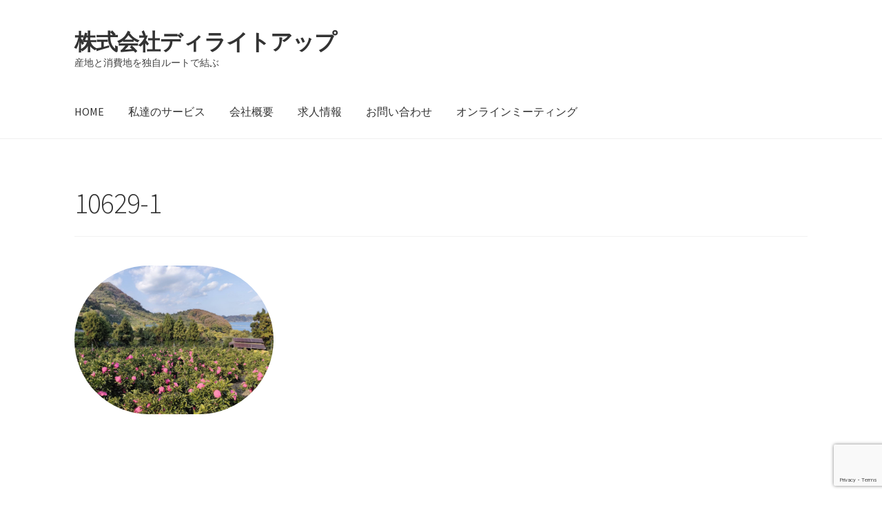

--- FILE ---
content_type: text/html; charset=utf-8
request_url: https://www.google.com/recaptcha/api2/anchor?ar=1&k=6Lc7sIEkAAAAAGBu5Rhg6Dtk1LFW_5WxuniO-P3S&co=aHR0cHM6Ly9kZWxpZ2h0LXVwLmNvLmpwOjQ0Mw..&hl=en&v=PoyoqOPhxBO7pBk68S4YbpHZ&size=invisible&anchor-ms=20000&execute-ms=30000&cb=bsk3q3nqpc6g
body_size: 48624
content:
<!DOCTYPE HTML><html dir="ltr" lang="en"><head><meta http-equiv="Content-Type" content="text/html; charset=UTF-8">
<meta http-equiv="X-UA-Compatible" content="IE=edge">
<title>reCAPTCHA</title>
<style type="text/css">
/* cyrillic-ext */
@font-face {
  font-family: 'Roboto';
  font-style: normal;
  font-weight: 400;
  font-stretch: 100%;
  src: url(//fonts.gstatic.com/s/roboto/v48/KFO7CnqEu92Fr1ME7kSn66aGLdTylUAMa3GUBHMdazTgWw.woff2) format('woff2');
  unicode-range: U+0460-052F, U+1C80-1C8A, U+20B4, U+2DE0-2DFF, U+A640-A69F, U+FE2E-FE2F;
}
/* cyrillic */
@font-face {
  font-family: 'Roboto';
  font-style: normal;
  font-weight: 400;
  font-stretch: 100%;
  src: url(//fonts.gstatic.com/s/roboto/v48/KFO7CnqEu92Fr1ME7kSn66aGLdTylUAMa3iUBHMdazTgWw.woff2) format('woff2');
  unicode-range: U+0301, U+0400-045F, U+0490-0491, U+04B0-04B1, U+2116;
}
/* greek-ext */
@font-face {
  font-family: 'Roboto';
  font-style: normal;
  font-weight: 400;
  font-stretch: 100%;
  src: url(//fonts.gstatic.com/s/roboto/v48/KFO7CnqEu92Fr1ME7kSn66aGLdTylUAMa3CUBHMdazTgWw.woff2) format('woff2');
  unicode-range: U+1F00-1FFF;
}
/* greek */
@font-face {
  font-family: 'Roboto';
  font-style: normal;
  font-weight: 400;
  font-stretch: 100%;
  src: url(//fonts.gstatic.com/s/roboto/v48/KFO7CnqEu92Fr1ME7kSn66aGLdTylUAMa3-UBHMdazTgWw.woff2) format('woff2');
  unicode-range: U+0370-0377, U+037A-037F, U+0384-038A, U+038C, U+038E-03A1, U+03A3-03FF;
}
/* math */
@font-face {
  font-family: 'Roboto';
  font-style: normal;
  font-weight: 400;
  font-stretch: 100%;
  src: url(//fonts.gstatic.com/s/roboto/v48/KFO7CnqEu92Fr1ME7kSn66aGLdTylUAMawCUBHMdazTgWw.woff2) format('woff2');
  unicode-range: U+0302-0303, U+0305, U+0307-0308, U+0310, U+0312, U+0315, U+031A, U+0326-0327, U+032C, U+032F-0330, U+0332-0333, U+0338, U+033A, U+0346, U+034D, U+0391-03A1, U+03A3-03A9, U+03B1-03C9, U+03D1, U+03D5-03D6, U+03F0-03F1, U+03F4-03F5, U+2016-2017, U+2034-2038, U+203C, U+2040, U+2043, U+2047, U+2050, U+2057, U+205F, U+2070-2071, U+2074-208E, U+2090-209C, U+20D0-20DC, U+20E1, U+20E5-20EF, U+2100-2112, U+2114-2115, U+2117-2121, U+2123-214F, U+2190, U+2192, U+2194-21AE, U+21B0-21E5, U+21F1-21F2, U+21F4-2211, U+2213-2214, U+2216-22FF, U+2308-230B, U+2310, U+2319, U+231C-2321, U+2336-237A, U+237C, U+2395, U+239B-23B7, U+23D0, U+23DC-23E1, U+2474-2475, U+25AF, U+25B3, U+25B7, U+25BD, U+25C1, U+25CA, U+25CC, U+25FB, U+266D-266F, U+27C0-27FF, U+2900-2AFF, U+2B0E-2B11, U+2B30-2B4C, U+2BFE, U+3030, U+FF5B, U+FF5D, U+1D400-1D7FF, U+1EE00-1EEFF;
}
/* symbols */
@font-face {
  font-family: 'Roboto';
  font-style: normal;
  font-weight: 400;
  font-stretch: 100%;
  src: url(//fonts.gstatic.com/s/roboto/v48/KFO7CnqEu92Fr1ME7kSn66aGLdTylUAMaxKUBHMdazTgWw.woff2) format('woff2');
  unicode-range: U+0001-000C, U+000E-001F, U+007F-009F, U+20DD-20E0, U+20E2-20E4, U+2150-218F, U+2190, U+2192, U+2194-2199, U+21AF, U+21E6-21F0, U+21F3, U+2218-2219, U+2299, U+22C4-22C6, U+2300-243F, U+2440-244A, U+2460-24FF, U+25A0-27BF, U+2800-28FF, U+2921-2922, U+2981, U+29BF, U+29EB, U+2B00-2BFF, U+4DC0-4DFF, U+FFF9-FFFB, U+10140-1018E, U+10190-1019C, U+101A0, U+101D0-101FD, U+102E0-102FB, U+10E60-10E7E, U+1D2C0-1D2D3, U+1D2E0-1D37F, U+1F000-1F0FF, U+1F100-1F1AD, U+1F1E6-1F1FF, U+1F30D-1F30F, U+1F315, U+1F31C, U+1F31E, U+1F320-1F32C, U+1F336, U+1F378, U+1F37D, U+1F382, U+1F393-1F39F, U+1F3A7-1F3A8, U+1F3AC-1F3AF, U+1F3C2, U+1F3C4-1F3C6, U+1F3CA-1F3CE, U+1F3D4-1F3E0, U+1F3ED, U+1F3F1-1F3F3, U+1F3F5-1F3F7, U+1F408, U+1F415, U+1F41F, U+1F426, U+1F43F, U+1F441-1F442, U+1F444, U+1F446-1F449, U+1F44C-1F44E, U+1F453, U+1F46A, U+1F47D, U+1F4A3, U+1F4B0, U+1F4B3, U+1F4B9, U+1F4BB, U+1F4BF, U+1F4C8-1F4CB, U+1F4D6, U+1F4DA, U+1F4DF, U+1F4E3-1F4E6, U+1F4EA-1F4ED, U+1F4F7, U+1F4F9-1F4FB, U+1F4FD-1F4FE, U+1F503, U+1F507-1F50B, U+1F50D, U+1F512-1F513, U+1F53E-1F54A, U+1F54F-1F5FA, U+1F610, U+1F650-1F67F, U+1F687, U+1F68D, U+1F691, U+1F694, U+1F698, U+1F6AD, U+1F6B2, U+1F6B9-1F6BA, U+1F6BC, U+1F6C6-1F6CF, U+1F6D3-1F6D7, U+1F6E0-1F6EA, U+1F6F0-1F6F3, U+1F6F7-1F6FC, U+1F700-1F7FF, U+1F800-1F80B, U+1F810-1F847, U+1F850-1F859, U+1F860-1F887, U+1F890-1F8AD, U+1F8B0-1F8BB, U+1F8C0-1F8C1, U+1F900-1F90B, U+1F93B, U+1F946, U+1F984, U+1F996, U+1F9E9, U+1FA00-1FA6F, U+1FA70-1FA7C, U+1FA80-1FA89, U+1FA8F-1FAC6, U+1FACE-1FADC, U+1FADF-1FAE9, U+1FAF0-1FAF8, U+1FB00-1FBFF;
}
/* vietnamese */
@font-face {
  font-family: 'Roboto';
  font-style: normal;
  font-weight: 400;
  font-stretch: 100%;
  src: url(//fonts.gstatic.com/s/roboto/v48/KFO7CnqEu92Fr1ME7kSn66aGLdTylUAMa3OUBHMdazTgWw.woff2) format('woff2');
  unicode-range: U+0102-0103, U+0110-0111, U+0128-0129, U+0168-0169, U+01A0-01A1, U+01AF-01B0, U+0300-0301, U+0303-0304, U+0308-0309, U+0323, U+0329, U+1EA0-1EF9, U+20AB;
}
/* latin-ext */
@font-face {
  font-family: 'Roboto';
  font-style: normal;
  font-weight: 400;
  font-stretch: 100%;
  src: url(//fonts.gstatic.com/s/roboto/v48/KFO7CnqEu92Fr1ME7kSn66aGLdTylUAMa3KUBHMdazTgWw.woff2) format('woff2');
  unicode-range: U+0100-02BA, U+02BD-02C5, U+02C7-02CC, U+02CE-02D7, U+02DD-02FF, U+0304, U+0308, U+0329, U+1D00-1DBF, U+1E00-1E9F, U+1EF2-1EFF, U+2020, U+20A0-20AB, U+20AD-20C0, U+2113, U+2C60-2C7F, U+A720-A7FF;
}
/* latin */
@font-face {
  font-family: 'Roboto';
  font-style: normal;
  font-weight: 400;
  font-stretch: 100%;
  src: url(//fonts.gstatic.com/s/roboto/v48/KFO7CnqEu92Fr1ME7kSn66aGLdTylUAMa3yUBHMdazQ.woff2) format('woff2');
  unicode-range: U+0000-00FF, U+0131, U+0152-0153, U+02BB-02BC, U+02C6, U+02DA, U+02DC, U+0304, U+0308, U+0329, U+2000-206F, U+20AC, U+2122, U+2191, U+2193, U+2212, U+2215, U+FEFF, U+FFFD;
}
/* cyrillic-ext */
@font-face {
  font-family: 'Roboto';
  font-style: normal;
  font-weight: 500;
  font-stretch: 100%;
  src: url(//fonts.gstatic.com/s/roboto/v48/KFO7CnqEu92Fr1ME7kSn66aGLdTylUAMa3GUBHMdazTgWw.woff2) format('woff2');
  unicode-range: U+0460-052F, U+1C80-1C8A, U+20B4, U+2DE0-2DFF, U+A640-A69F, U+FE2E-FE2F;
}
/* cyrillic */
@font-face {
  font-family: 'Roboto';
  font-style: normal;
  font-weight: 500;
  font-stretch: 100%;
  src: url(//fonts.gstatic.com/s/roboto/v48/KFO7CnqEu92Fr1ME7kSn66aGLdTylUAMa3iUBHMdazTgWw.woff2) format('woff2');
  unicode-range: U+0301, U+0400-045F, U+0490-0491, U+04B0-04B1, U+2116;
}
/* greek-ext */
@font-face {
  font-family: 'Roboto';
  font-style: normal;
  font-weight: 500;
  font-stretch: 100%;
  src: url(//fonts.gstatic.com/s/roboto/v48/KFO7CnqEu92Fr1ME7kSn66aGLdTylUAMa3CUBHMdazTgWw.woff2) format('woff2');
  unicode-range: U+1F00-1FFF;
}
/* greek */
@font-face {
  font-family: 'Roboto';
  font-style: normal;
  font-weight: 500;
  font-stretch: 100%;
  src: url(//fonts.gstatic.com/s/roboto/v48/KFO7CnqEu92Fr1ME7kSn66aGLdTylUAMa3-UBHMdazTgWw.woff2) format('woff2');
  unicode-range: U+0370-0377, U+037A-037F, U+0384-038A, U+038C, U+038E-03A1, U+03A3-03FF;
}
/* math */
@font-face {
  font-family: 'Roboto';
  font-style: normal;
  font-weight: 500;
  font-stretch: 100%;
  src: url(//fonts.gstatic.com/s/roboto/v48/KFO7CnqEu92Fr1ME7kSn66aGLdTylUAMawCUBHMdazTgWw.woff2) format('woff2');
  unicode-range: U+0302-0303, U+0305, U+0307-0308, U+0310, U+0312, U+0315, U+031A, U+0326-0327, U+032C, U+032F-0330, U+0332-0333, U+0338, U+033A, U+0346, U+034D, U+0391-03A1, U+03A3-03A9, U+03B1-03C9, U+03D1, U+03D5-03D6, U+03F0-03F1, U+03F4-03F5, U+2016-2017, U+2034-2038, U+203C, U+2040, U+2043, U+2047, U+2050, U+2057, U+205F, U+2070-2071, U+2074-208E, U+2090-209C, U+20D0-20DC, U+20E1, U+20E5-20EF, U+2100-2112, U+2114-2115, U+2117-2121, U+2123-214F, U+2190, U+2192, U+2194-21AE, U+21B0-21E5, U+21F1-21F2, U+21F4-2211, U+2213-2214, U+2216-22FF, U+2308-230B, U+2310, U+2319, U+231C-2321, U+2336-237A, U+237C, U+2395, U+239B-23B7, U+23D0, U+23DC-23E1, U+2474-2475, U+25AF, U+25B3, U+25B7, U+25BD, U+25C1, U+25CA, U+25CC, U+25FB, U+266D-266F, U+27C0-27FF, U+2900-2AFF, U+2B0E-2B11, U+2B30-2B4C, U+2BFE, U+3030, U+FF5B, U+FF5D, U+1D400-1D7FF, U+1EE00-1EEFF;
}
/* symbols */
@font-face {
  font-family: 'Roboto';
  font-style: normal;
  font-weight: 500;
  font-stretch: 100%;
  src: url(//fonts.gstatic.com/s/roboto/v48/KFO7CnqEu92Fr1ME7kSn66aGLdTylUAMaxKUBHMdazTgWw.woff2) format('woff2');
  unicode-range: U+0001-000C, U+000E-001F, U+007F-009F, U+20DD-20E0, U+20E2-20E4, U+2150-218F, U+2190, U+2192, U+2194-2199, U+21AF, U+21E6-21F0, U+21F3, U+2218-2219, U+2299, U+22C4-22C6, U+2300-243F, U+2440-244A, U+2460-24FF, U+25A0-27BF, U+2800-28FF, U+2921-2922, U+2981, U+29BF, U+29EB, U+2B00-2BFF, U+4DC0-4DFF, U+FFF9-FFFB, U+10140-1018E, U+10190-1019C, U+101A0, U+101D0-101FD, U+102E0-102FB, U+10E60-10E7E, U+1D2C0-1D2D3, U+1D2E0-1D37F, U+1F000-1F0FF, U+1F100-1F1AD, U+1F1E6-1F1FF, U+1F30D-1F30F, U+1F315, U+1F31C, U+1F31E, U+1F320-1F32C, U+1F336, U+1F378, U+1F37D, U+1F382, U+1F393-1F39F, U+1F3A7-1F3A8, U+1F3AC-1F3AF, U+1F3C2, U+1F3C4-1F3C6, U+1F3CA-1F3CE, U+1F3D4-1F3E0, U+1F3ED, U+1F3F1-1F3F3, U+1F3F5-1F3F7, U+1F408, U+1F415, U+1F41F, U+1F426, U+1F43F, U+1F441-1F442, U+1F444, U+1F446-1F449, U+1F44C-1F44E, U+1F453, U+1F46A, U+1F47D, U+1F4A3, U+1F4B0, U+1F4B3, U+1F4B9, U+1F4BB, U+1F4BF, U+1F4C8-1F4CB, U+1F4D6, U+1F4DA, U+1F4DF, U+1F4E3-1F4E6, U+1F4EA-1F4ED, U+1F4F7, U+1F4F9-1F4FB, U+1F4FD-1F4FE, U+1F503, U+1F507-1F50B, U+1F50D, U+1F512-1F513, U+1F53E-1F54A, U+1F54F-1F5FA, U+1F610, U+1F650-1F67F, U+1F687, U+1F68D, U+1F691, U+1F694, U+1F698, U+1F6AD, U+1F6B2, U+1F6B9-1F6BA, U+1F6BC, U+1F6C6-1F6CF, U+1F6D3-1F6D7, U+1F6E0-1F6EA, U+1F6F0-1F6F3, U+1F6F7-1F6FC, U+1F700-1F7FF, U+1F800-1F80B, U+1F810-1F847, U+1F850-1F859, U+1F860-1F887, U+1F890-1F8AD, U+1F8B0-1F8BB, U+1F8C0-1F8C1, U+1F900-1F90B, U+1F93B, U+1F946, U+1F984, U+1F996, U+1F9E9, U+1FA00-1FA6F, U+1FA70-1FA7C, U+1FA80-1FA89, U+1FA8F-1FAC6, U+1FACE-1FADC, U+1FADF-1FAE9, U+1FAF0-1FAF8, U+1FB00-1FBFF;
}
/* vietnamese */
@font-face {
  font-family: 'Roboto';
  font-style: normal;
  font-weight: 500;
  font-stretch: 100%;
  src: url(//fonts.gstatic.com/s/roboto/v48/KFO7CnqEu92Fr1ME7kSn66aGLdTylUAMa3OUBHMdazTgWw.woff2) format('woff2');
  unicode-range: U+0102-0103, U+0110-0111, U+0128-0129, U+0168-0169, U+01A0-01A1, U+01AF-01B0, U+0300-0301, U+0303-0304, U+0308-0309, U+0323, U+0329, U+1EA0-1EF9, U+20AB;
}
/* latin-ext */
@font-face {
  font-family: 'Roboto';
  font-style: normal;
  font-weight: 500;
  font-stretch: 100%;
  src: url(//fonts.gstatic.com/s/roboto/v48/KFO7CnqEu92Fr1ME7kSn66aGLdTylUAMa3KUBHMdazTgWw.woff2) format('woff2');
  unicode-range: U+0100-02BA, U+02BD-02C5, U+02C7-02CC, U+02CE-02D7, U+02DD-02FF, U+0304, U+0308, U+0329, U+1D00-1DBF, U+1E00-1E9F, U+1EF2-1EFF, U+2020, U+20A0-20AB, U+20AD-20C0, U+2113, U+2C60-2C7F, U+A720-A7FF;
}
/* latin */
@font-face {
  font-family: 'Roboto';
  font-style: normal;
  font-weight: 500;
  font-stretch: 100%;
  src: url(//fonts.gstatic.com/s/roboto/v48/KFO7CnqEu92Fr1ME7kSn66aGLdTylUAMa3yUBHMdazQ.woff2) format('woff2');
  unicode-range: U+0000-00FF, U+0131, U+0152-0153, U+02BB-02BC, U+02C6, U+02DA, U+02DC, U+0304, U+0308, U+0329, U+2000-206F, U+20AC, U+2122, U+2191, U+2193, U+2212, U+2215, U+FEFF, U+FFFD;
}
/* cyrillic-ext */
@font-face {
  font-family: 'Roboto';
  font-style: normal;
  font-weight: 900;
  font-stretch: 100%;
  src: url(//fonts.gstatic.com/s/roboto/v48/KFO7CnqEu92Fr1ME7kSn66aGLdTylUAMa3GUBHMdazTgWw.woff2) format('woff2');
  unicode-range: U+0460-052F, U+1C80-1C8A, U+20B4, U+2DE0-2DFF, U+A640-A69F, U+FE2E-FE2F;
}
/* cyrillic */
@font-face {
  font-family: 'Roboto';
  font-style: normal;
  font-weight: 900;
  font-stretch: 100%;
  src: url(//fonts.gstatic.com/s/roboto/v48/KFO7CnqEu92Fr1ME7kSn66aGLdTylUAMa3iUBHMdazTgWw.woff2) format('woff2');
  unicode-range: U+0301, U+0400-045F, U+0490-0491, U+04B0-04B1, U+2116;
}
/* greek-ext */
@font-face {
  font-family: 'Roboto';
  font-style: normal;
  font-weight: 900;
  font-stretch: 100%;
  src: url(//fonts.gstatic.com/s/roboto/v48/KFO7CnqEu92Fr1ME7kSn66aGLdTylUAMa3CUBHMdazTgWw.woff2) format('woff2');
  unicode-range: U+1F00-1FFF;
}
/* greek */
@font-face {
  font-family: 'Roboto';
  font-style: normal;
  font-weight: 900;
  font-stretch: 100%;
  src: url(//fonts.gstatic.com/s/roboto/v48/KFO7CnqEu92Fr1ME7kSn66aGLdTylUAMa3-UBHMdazTgWw.woff2) format('woff2');
  unicode-range: U+0370-0377, U+037A-037F, U+0384-038A, U+038C, U+038E-03A1, U+03A3-03FF;
}
/* math */
@font-face {
  font-family: 'Roboto';
  font-style: normal;
  font-weight: 900;
  font-stretch: 100%;
  src: url(//fonts.gstatic.com/s/roboto/v48/KFO7CnqEu92Fr1ME7kSn66aGLdTylUAMawCUBHMdazTgWw.woff2) format('woff2');
  unicode-range: U+0302-0303, U+0305, U+0307-0308, U+0310, U+0312, U+0315, U+031A, U+0326-0327, U+032C, U+032F-0330, U+0332-0333, U+0338, U+033A, U+0346, U+034D, U+0391-03A1, U+03A3-03A9, U+03B1-03C9, U+03D1, U+03D5-03D6, U+03F0-03F1, U+03F4-03F5, U+2016-2017, U+2034-2038, U+203C, U+2040, U+2043, U+2047, U+2050, U+2057, U+205F, U+2070-2071, U+2074-208E, U+2090-209C, U+20D0-20DC, U+20E1, U+20E5-20EF, U+2100-2112, U+2114-2115, U+2117-2121, U+2123-214F, U+2190, U+2192, U+2194-21AE, U+21B0-21E5, U+21F1-21F2, U+21F4-2211, U+2213-2214, U+2216-22FF, U+2308-230B, U+2310, U+2319, U+231C-2321, U+2336-237A, U+237C, U+2395, U+239B-23B7, U+23D0, U+23DC-23E1, U+2474-2475, U+25AF, U+25B3, U+25B7, U+25BD, U+25C1, U+25CA, U+25CC, U+25FB, U+266D-266F, U+27C0-27FF, U+2900-2AFF, U+2B0E-2B11, U+2B30-2B4C, U+2BFE, U+3030, U+FF5B, U+FF5D, U+1D400-1D7FF, U+1EE00-1EEFF;
}
/* symbols */
@font-face {
  font-family: 'Roboto';
  font-style: normal;
  font-weight: 900;
  font-stretch: 100%;
  src: url(//fonts.gstatic.com/s/roboto/v48/KFO7CnqEu92Fr1ME7kSn66aGLdTylUAMaxKUBHMdazTgWw.woff2) format('woff2');
  unicode-range: U+0001-000C, U+000E-001F, U+007F-009F, U+20DD-20E0, U+20E2-20E4, U+2150-218F, U+2190, U+2192, U+2194-2199, U+21AF, U+21E6-21F0, U+21F3, U+2218-2219, U+2299, U+22C4-22C6, U+2300-243F, U+2440-244A, U+2460-24FF, U+25A0-27BF, U+2800-28FF, U+2921-2922, U+2981, U+29BF, U+29EB, U+2B00-2BFF, U+4DC0-4DFF, U+FFF9-FFFB, U+10140-1018E, U+10190-1019C, U+101A0, U+101D0-101FD, U+102E0-102FB, U+10E60-10E7E, U+1D2C0-1D2D3, U+1D2E0-1D37F, U+1F000-1F0FF, U+1F100-1F1AD, U+1F1E6-1F1FF, U+1F30D-1F30F, U+1F315, U+1F31C, U+1F31E, U+1F320-1F32C, U+1F336, U+1F378, U+1F37D, U+1F382, U+1F393-1F39F, U+1F3A7-1F3A8, U+1F3AC-1F3AF, U+1F3C2, U+1F3C4-1F3C6, U+1F3CA-1F3CE, U+1F3D4-1F3E0, U+1F3ED, U+1F3F1-1F3F3, U+1F3F5-1F3F7, U+1F408, U+1F415, U+1F41F, U+1F426, U+1F43F, U+1F441-1F442, U+1F444, U+1F446-1F449, U+1F44C-1F44E, U+1F453, U+1F46A, U+1F47D, U+1F4A3, U+1F4B0, U+1F4B3, U+1F4B9, U+1F4BB, U+1F4BF, U+1F4C8-1F4CB, U+1F4D6, U+1F4DA, U+1F4DF, U+1F4E3-1F4E6, U+1F4EA-1F4ED, U+1F4F7, U+1F4F9-1F4FB, U+1F4FD-1F4FE, U+1F503, U+1F507-1F50B, U+1F50D, U+1F512-1F513, U+1F53E-1F54A, U+1F54F-1F5FA, U+1F610, U+1F650-1F67F, U+1F687, U+1F68D, U+1F691, U+1F694, U+1F698, U+1F6AD, U+1F6B2, U+1F6B9-1F6BA, U+1F6BC, U+1F6C6-1F6CF, U+1F6D3-1F6D7, U+1F6E0-1F6EA, U+1F6F0-1F6F3, U+1F6F7-1F6FC, U+1F700-1F7FF, U+1F800-1F80B, U+1F810-1F847, U+1F850-1F859, U+1F860-1F887, U+1F890-1F8AD, U+1F8B0-1F8BB, U+1F8C0-1F8C1, U+1F900-1F90B, U+1F93B, U+1F946, U+1F984, U+1F996, U+1F9E9, U+1FA00-1FA6F, U+1FA70-1FA7C, U+1FA80-1FA89, U+1FA8F-1FAC6, U+1FACE-1FADC, U+1FADF-1FAE9, U+1FAF0-1FAF8, U+1FB00-1FBFF;
}
/* vietnamese */
@font-face {
  font-family: 'Roboto';
  font-style: normal;
  font-weight: 900;
  font-stretch: 100%;
  src: url(//fonts.gstatic.com/s/roboto/v48/KFO7CnqEu92Fr1ME7kSn66aGLdTylUAMa3OUBHMdazTgWw.woff2) format('woff2');
  unicode-range: U+0102-0103, U+0110-0111, U+0128-0129, U+0168-0169, U+01A0-01A1, U+01AF-01B0, U+0300-0301, U+0303-0304, U+0308-0309, U+0323, U+0329, U+1EA0-1EF9, U+20AB;
}
/* latin-ext */
@font-face {
  font-family: 'Roboto';
  font-style: normal;
  font-weight: 900;
  font-stretch: 100%;
  src: url(//fonts.gstatic.com/s/roboto/v48/KFO7CnqEu92Fr1ME7kSn66aGLdTylUAMa3KUBHMdazTgWw.woff2) format('woff2');
  unicode-range: U+0100-02BA, U+02BD-02C5, U+02C7-02CC, U+02CE-02D7, U+02DD-02FF, U+0304, U+0308, U+0329, U+1D00-1DBF, U+1E00-1E9F, U+1EF2-1EFF, U+2020, U+20A0-20AB, U+20AD-20C0, U+2113, U+2C60-2C7F, U+A720-A7FF;
}
/* latin */
@font-face {
  font-family: 'Roboto';
  font-style: normal;
  font-weight: 900;
  font-stretch: 100%;
  src: url(//fonts.gstatic.com/s/roboto/v48/KFO7CnqEu92Fr1ME7kSn66aGLdTylUAMa3yUBHMdazQ.woff2) format('woff2');
  unicode-range: U+0000-00FF, U+0131, U+0152-0153, U+02BB-02BC, U+02C6, U+02DA, U+02DC, U+0304, U+0308, U+0329, U+2000-206F, U+20AC, U+2122, U+2191, U+2193, U+2212, U+2215, U+FEFF, U+FFFD;
}

</style>
<link rel="stylesheet" type="text/css" href="https://www.gstatic.com/recaptcha/releases/PoyoqOPhxBO7pBk68S4YbpHZ/styles__ltr.css">
<script nonce="RzIalI9hFZ5kILH2qP-Q1A" type="text/javascript">window['__recaptcha_api'] = 'https://www.google.com/recaptcha/api2/';</script>
<script type="text/javascript" src="https://www.gstatic.com/recaptcha/releases/PoyoqOPhxBO7pBk68S4YbpHZ/recaptcha__en.js" nonce="RzIalI9hFZ5kILH2qP-Q1A">
      
    </script></head>
<body><div id="rc-anchor-alert" class="rc-anchor-alert"></div>
<input type="hidden" id="recaptcha-token" value="[base64]">
<script type="text/javascript" nonce="RzIalI9hFZ5kILH2qP-Q1A">
      recaptcha.anchor.Main.init("[\x22ainput\x22,[\x22bgdata\x22,\x22\x22,\[base64]/[base64]/[base64]/KE4oMTI0LHYsdi5HKSxMWihsLHYpKTpOKDEyNCx2LGwpLFYpLHYpLFQpKSxGKDE3MSx2KX0scjc9ZnVuY3Rpb24obCl7cmV0dXJuIGx9LEM9ZnVuY3Rpb24obCxWLHYpe04odixsLFYpLFZbYWtdPTI3OTZ9LG49ZnVuY3Rpb24obCxWKXtWLlg9KChWLlg/[base64]/[base64]/[base64]/[base64]/[base64]/[base64]/[base64]/[base64]/[base64]/[base64]/[base64]\\u003d\x22,\[base64]\\u003d\x22,\x22Zgliw6ZELmHCm8OzM8OHwqzDu8Kqw5/DowQSw5vCs8KFwqgLw6jChDjCm8OIwqnCusKDwqchGyXCsEtyasOuesKaaMKCGsOeXsO7w7lAEAXDnsKWbMOWezt3A8Ktw7YLw63CnsKKwqcww63DicO7w7/DmWdsQwFKVDxtES7Dl8Ofw7DCrcO8WQZEABXCjsKGKk5pw75ZdXJYw7QfQy9YJMK9w7/CojIzaMOmTsOLY8K2w6hxw7PDrTNAw5vDpsOeS8KWFcK2GcO/[base64]/DmsOxw6IfRxLCkWHCh14Hwq9AX8KZB8KxFV7Dv8KMwoIawqZqZFXCo2nCo8K8Gx1oAQwcOk3ClMK+wp45w5rCo8KDwpwgIx0zP2MsY8O1BcOSw515fMKww7kYwplxw7nDiT3DgArCgsKHR30sw4/[base64]/wpc+QGRhw7I6wq7CqMOgw61zB8KISsODDMKhOVfChULDkQMtw4TCjMOzbjA+QmrDpSggL2bCusKYT2LDmjnDlUnCuGoNw7twbD/CtcOTWcKNw6/CnsK1w5XCsF8/JMKKbSHDocKEw7XCjyHCvCrClsOyQ8OHVcKNw7dbwr/CuC1gBnhFw6d7wpxVGndwTmJnw4Ilw4tMw53DoGIWC1LCvcK3w6tzw5YBw6zCmMKwwqPDisKjc8OPeDxew6RQwqk+w6EGw7sXwpvDkRjCkw7CvsO0w5FKCWR/wqHDucKQUsOBcFcBwp0kIg0sRcOpcBk/bsO8DMOkw6LDs8KPcEzChcKVc1xZbFZIw5rCiB3Dp2HDiUAPeMKodwfCqh5BRcKMT8OjN8ORw4vCgcKwLWguw4rCrcOzw70fQCF4dFTCoWxNw4XChMKsc1rDkH5pLzjDg1fDqMOaNyljN0/[base64]/CtWtQwq/DiRfCksOhwqHDviBdZsOmcsK5w6w0U8KMw75BS8OOwqDDpwVRN34kJEPCqCJ5woJDQgNBKSkywpd2woXDoVsyL8KbaEXCki/CkwLDsMKAf8Oiw68EUWMhwpxOBlUFZsKhcHEFw4/Ds3Uzw692TcKDGQsMMsOXw7fDpsOEwpfChMOxRsOLwpwkWMKHwpXDmsK3wpPDuW0VVwbDjEskwoHCvm3Dr20iwrUvLsONwpTDvMOmw6HCocO8BVjDgAoCw4jDmMOJEMOBw7Y7w6XDh27Doy/Dr0zCpGdpaMOUcD3DjwV/w7TDq1oEwpxJw6kSHWfDsMO4KMKde8K8esO8SsKyQcOwdAVUC8KgW8OCXm12w5rCvBTCsE/CjhfCm27DtEdew5QBEMO0flMnwpHDhyhVN2jCh3EJwoDDjUXDgsKRw6DCjXshw6DCiTs4wqHCjMO/woTDhcKIOkfCj8KADhA9woc0wp9PwozDm2LCmQXDv1NhdcKPw4wFW8KdwogFd2DDqsOnHiQlD8Kow5zDgAPCnBQ9IVlOw6fCp8O7cMOGw69IwoN0woktw4FOSMKgw7DDicO/[base64]/CmMO/w4TDnsKnw4jDhExmw6VSRxVNw6lgfmkIMVPDi8OXJUPDqmfCqU3DksOrPVXClsKKKWvCknnCmyJTPsOSw7LCvkjDgg0nIQTCs37DqcKAw6AcKm9VZ8OtQcOUwofCsMOKejzCmx/[base64]/Dhg/DuATCqMO1ZgDCrsOGwqbCgMK3w5QEeSshw6ENOsOgTcO9XGPCpcKzwq/Co8OrAsOTwrcNA8Ocw4fCi8Kfw7pgJ8Khc8K6az/Ci8OKwr0gwq4ZwqvDr17CmMOgw5fCuy/Dt8KPw5zDocK5F8KifxBHwqzCi0sGLcKXw5XDk8Oaw5rCjsK6CsK0w5fCicOhVMOpwr3CssKcwpPDiC0kAWg4wpnCjR3CiUoTw6kGaCVZwrEmScOdwqlzw5XDiMKbPMKpGnxdf1bCjcOrBz91VcO7wqYRKcOyw5DDlzAZS8K5fcOxw7/DkhLDrsODwolRKcKbwoPDnAhIw5HClMOswphpJD15KcOucxPDj2R6wqcOw5bCjBbCpSjDpMKdw6sBwoXDuWTCu8KIw57Cgn/[base64]/wqvDkgdqw5AkIMOHw6rCmW7CgcOzYcOIw6LCvQYDaQjDp8KDwq/[base64]/[base64]/[base64]/CmsO8OkwyYnZeB0Z+SXPCjlMlF8KZcMOLwqDCt8K4XB5hcsKnBi4OVMKRw6nDiiVLw4t1IxDCmmdNby/DlcOHwprDksKLLyLCulhkGgnCgnPDocKHO17Cn3kwwqPCgsOkw63DoT/Dr2wgw5jDtsOcwqA6w7fCocORecOYLMKCw5zDgMKYJm8oAkTCqcOoCcOXwpcTGcKmCU3DmMODW8KHFSfClwrCgsO3wqPCukTCscOzKsK4wqbDvgxMB2vClCEpwpPDgcKJTsOocMK/QsKew6HDiXvCpsO4wpfCm8Kxe09vw47Cn8OmwrHCk0omZMKzw5/DpDYCwrvDjcOcwr7DvMOxw7LDmMO7PsO9wrLCnWHDrkHDnCcDw5F2w5LCpF1ywrjDi8KDwrHDshVSQQh6BsKrRMK6UcKSf8KRTxNgwotow4gywp5jK3DDlRR5IsKBNMOBw6ozwq/CqMK0TWTCgmIIw7Yywp7CvnVcwpBgwq45aEnDjVNGJkgNw6vDmMOAEsKVGn/Dj8OwwrlMw6/[base64]/w43ChRxSIsKfwovDh3MjRsOfW3LDtcKIw47DlsK3E8O1RcOFwoXCsTjDqClIFirCrsKQOcKzwrvCjFLDjcKdwrJlw7jCs1/Co0rCisO6ccOBw6kLesOLw7LDh8OWw5Z8wo3Dp3DDqxtuViVtFXdAaMOKdnbCliHDrcOIwpfDgcOywrkIw6/Cqxdcwq5GwqHDp8KQdhMPK8KmXMO0EsOKwpnDucONw73Ci1/DqgNnNMOXCMO8e8OaC8Otw6vDgXE0wpzCi2BBwqElw6wIw7HDtcK/wqTDgV/DsXnDtsOZainClSvDhMO9c39+wrNFw5HDu8OKw6VYAxnCosOGGVZiEE82IMO/wq91wq9jNRMAw6hFwprCj8OLw4DCl8OfwrB/N8Kow4RZw4/Dg8Ofw6AnVMO1QXPDu8OIwpRiD8Kfw67CpsO3csKEwr1bw7dRw7B8wpvDmsKYw5kqw5PCuXDDkEgHw5/Dg1/CqzRFWGTClnPDhcOyw7TCs3DCmMKTw67DuFTDlsOjJsO/[base64]/CngTDlX0ZwpnClkorwo/CnAtYHxPDmsO+w6YYw41HfRvDlnVdwrPCjyU5BmjChMOdwrjDv2xURcKUwoAqwoHClcKEwrzDmsO5F8KTwpMQCsOrd8KtTsOcFV91wrTCn8K/[base64]/woTDvcKSwpbCuXQufUNoZ8KRHMODCMK2w6LDnwYTwrrCisOJKhclIMKjYsOOwqnCosOwMj/[base64]/[base64]/wr8tU8KhwpPClCLCkhstwqvChsKnMgzDg8OIw4sOfcO0AWbDshHDm8Klw7rChT3CusKWAzrDpz/[base64]/CmsKvfWg/cSjDoAXDjyovYR1iw75Hw4E/S8O1wpPCicOyfQgIwqtFARzCn8Olw6w0wql6wqzCv1zClMKHDhjChRl8cMOfejjDqQIxQsK5w5tEMVJmdcK1w4pOIsKOGcOSED5+KEnCrcORYcOeKH3Ci8ODARrCuC7CkzQMw4TDjEcuEcOhwpvDnCMkLi1vw67DocObTTMeA8KLKMKQw4jChHXDnsO/aMODw5FfwpTCscODw7/ColzCmE7CoMOyw5zCnxLCiFzCqMKrw5sDw6ZiwqtDVBIxw4bDn8Kqw7U7wozDiMKAfsK1wooILsOGw79NFWfCo2FSw7ZEwpUBw60+wpbChMOcCHjChnzDjDjCrRvDpcKLwp/[base64]/[base64]/[base64]/X1DDjS3DhcOsw7gIw47DtcK/wqfDghnDsxvCqA7DjMOnwrZow7kodMKqwrNaZggfUMKeDUdtF8Kqwq9uw53CvAnClVvDgXDCncK7wrjDvW/Di8O4w7nDoWLDkMKtw7vClQdiw4kww6J7w6wXeHNUQMKJw60rw6DDiMOgwqjDrMKgeD/ClsKGfA8adMKbV8Oqe8KUw5gHEMKpwrM5VBrDpcK6wqzCgStww5PDpyTDlATCsBMYJWJ2wpXCtlTDncKhXcO4w4kMDsKmKMOiwp7CnhZPY0IKLsKaw5s+wr9nwpBVw7/DmhjCnsOVw4ozw4zCvHkKw4oaTsKVP0/[base64]/DnsOow7k+wojCiFwATBYMwq/CvXguKhNwOBPCjsOAw58zwq4/w5s+GcKIBcKVw7hewrpsYiLDrMOcw6sYwqPCtCBuwq4nZMOrw5vDp8KkOsKwEH/CvMKQw67DsgxZf1A3wqgPH8K4NcK6dULCmMOvw7bCi8OOBsOXBmcKI01IwrPCvQE0w6HDpwfCr3I9woHDgMOEw7rCiWjDqcKiXkkPFMKsw5XDnVBMwr3DmMKEwozDvsK6NSvCgUgUdgBGZFHDomTCtjTDtgM8wrsyw5DDocOjTUUMw6HDvsO/w7EQZFHDp8KZXsO3S8O3PMKFwoomLX0+wo16wrLDg2nDhMKrTsKOw7jDmMKaw7/Dky5NN1x9wpgFOsOXw4lyAyPDsEbCt8O3w4jCosKxw6PCtMOkP0XDhcOhwo7CrATDosOnJEDClcOewofDtlXCrTwHwr03w6jDgcKVZX59c3HCusOiwpPCocKea8O8b8OVIsKYQcKlJ8KcCg7ClFBAM8O6w5vCn8KkwqfDhkAPPMOOwpHCjsOkGgwgw5DDk8KcLV/CvkYFeQTCuw4jRcO/[base64]/DvcOTwrrCk8OPZChCwrLCi8OJVsObw6XChgjCj3/CtsOOw7DDjMKWa3/CtWXDhmPDusKdQcO6dBobYH05w5TCuhF4wr3DgcOsVcKyw6bDvkw/w61fKcOkwrFbImsSAiLCv3zCtn92BsOBw5F8UcOWwq8xfgDCv3Qtw6zDisKVKsKhecKZGsOAwpjChsKlw7pOwoJsPcO/bkTDnk11wqPDrDDDrxUlw4MHBcO0wpB5wo/[base64]/Ci1jCgQxNSsOcfA0ew6PCrcKoM1LCm2zCl8OSw6ddwrYRw6sMSQnCnBnCuMKAw60jwqAlcEV8w48ZGcK7Q8OoP8OJwq9swoXDjC8jwovCj8KAQzjCm8Kuw750wobCvcK/F8OkeELDsSfDtmLCtVvCt0PDtEpiw6l7wq3Di8K8w4UOwrsoD8OBCSp5w7LCocOvwqHDiFJLw5w9w5nCtMOAw6ksbFfCkMONVcOSw708w6/[base64]/CgwJOUsObw6IRwppVw5Qcwq5cwonDoyDDgHpcORlHRmvDg8OvcMKRQWPCuMKFw45AGx01NMO1wrknL0NswqQiYsO0wrBdGFDCiG3CmMOCw7dicsOYF8KLw4HCgsK6wo8BCsK5ecOnTMKiw5k/AcOnFzp9S8K6OQLClcODw6pGTMK0Fw7DpsKlw5zDgMK2wr1XXE9JCQ0ewprCs2Iyw40eeWbDtyXDhcOXBMOew5PDhFpEeFzCi33DkWDCvsOiPsKKw5DCuxXCjCnDu8O3bGc7d8ODB8K4d3M6CgNXwoXCoG0Rw6nCucKKwpFIw7jCocKSw78ZCF4lB8OLw7/DgU1iFMORWSouACwew5wiBcKWwrLDmDVuHEdCIcOhwpsOwqoAwqPCjsOOw6IiE8OfSMO+QjTDocOow6J/I8KVMBxrSsKHNRfDhQ89w4JdHsOfHsKhwpB1QDcsB8KkPAbCjRdcQj/CtVzCszZrfsOjw6HDrsKcdjs3wo44wqdTw55VX01Nwq02w5PCoAnDqMKUF3weKsOKHRgmwpEhZ08QADs/[base64]/[base64]/w5nCpiDDlcOww4vDt8OLw4XCssKqw6U6FwNnMh3Dn0Euw6kEwr4GE0RVF2rDsMOjw4PCp3/CuMOVMS3CmQjCgcKHLMKPLzzCsMOAAsKiwqJbCnViA8KZwpFZw6HDrh1ewrnCiMKVJsKUwqUvw6gfGcOuFAXCs8KYP8KRfABAwp7CiMONc8KQw4oLwrwsfDRXw4TDtgk/ccKiGsKwKUoUw55Ow7/CrcO9f8Ovw6dSLMOJL8KMXgsowqrCrMKlK8K2PsKxUsOQb8OTVsK0HXc8NcKbwqwuw7nCnsK4wrpIOj7Cp8OVw4LCsTZVCUwtwonChzl4w6/CqGrDlsKdw7osI1zDpsKwYyrDjsOhc3fDlgfCt1VAScKLw6rCpcKywod+csK8Q8KFwoAiw73CgGRCV8OkecOYZQwaw4DDr21qwos6BsKYf8OGGk7DlnEvEsOCwqjCiivDocOtZsOaa18rH2ASw4BCJzrCsjgtw77DmT/ChldFSHDDvAHCmcOBw54LwobDj8K4JMOZQxpvd8OWwoMmHXzDk8KvGcKMwpzClwgPE8KYw7M+QcKTw6dcVgt9w7Nfw77DtwxncMOqw7HDvMOldcKewq5Bw5tIwpsiw7ZwCxoPwpXCgMKtVg/CoScFWsOZCcOoLMKAw5EBBjLDmMOFw7rCnMKLw4rCnGnCmRvDhi3DukLDpDLCmMOJw4/DjXrCnyVDZMKRwqTCkQjCsQPDlU4+w7A5wpTDisKyw6/DghYtZ8Osw5/DucKFV8OJwpvDgsOaw43CvwBcw5VtwoBjw7sNwqXDvG4zw5ouWEXDoMOPPwvDq3zCocO9MMOEw6xdw7RBZMOzw57DmMKWERzClGQWJHnCkRBmw6Zhw7PDmFd8JXrDmhsbRMKjEEdrw6kIGAlwwqXCksK/[base64]/Chk/CrXEUwpDDrF8rHkA4JcOsFmvCnsOCw4LDlcOaOALDpyZoPsKvwq0dCWrCmcKkwq9XBnNtQMO5w5fCgzHDgcKuw6QRXRzDgGRvw6xMwooeCsOxIgrDuEPDrcODwpURw7t6Rz/DjMKoXk7DscK8w4nClsKsRSN8EcKkwqzDj20wexUdwo86KVXDqknCtA8EW8OJw4cjw5zDu2rDjQfDpDDDi3XDjwvDj8KLRsOOSQs2w7UoSRtcw5UHw4ANKsKBLQQPbFUiPQ4QwrzCuW/DlCLCucO+w6QtwocYw7PCgMKpw6N2RsOgwrjDpsOsLhfChWTDi8Kxwqd2woBVw5QWIkrCuDJjw6YKaCjCksOsOsOWYWHCqUo+Y8OcwrccenoJHcOTw47CoCQsw5XDjsKGw5fDmcO7HBpDOcKSwr3Cj8ORdQnCtsONwq3CsRLCo8O4wp/CucK2wrJJKT/CvMKeRsOJUCDDu8OZwpfCk24RwqTDihYNw5/CtEYew53CucKnwoJqw6YHwozDt8KfbMONwrbDmBA6w7YawrBYw4LDm8Kvw70aw6hLJsOtPmbDkAfDpMOAw5U3w6haw40aw5AccSJzNcKbIMKzwoUrOGDDgw/DlcKWb21oV8KDHHV5w40Zw4vDksO4w6HCgsKtTsKtSsOId1LDnMKxJcKEw67Cm8KYI8OQwr/Ck1DDsyzDui7DihwPCcKKL8OlRTXDpsKFAA1Yw5nCnRvDjWwuwrzCv8KJw5Q9w67Ck8OeQ8KHZsKtKcOdw6ISNTvCvyhcIRjCssKjKQYAKsOAwqczwpJmasOgw5YSw5BNwrlWUMOnGsKgw7FJfyokw7pswoLDs8OffMO5Zz/[base64]/ClMKgwpjDhsOdMUhzDirDsloeQT5ZNcOIwrHCqCtUaVAjSiDCo8KZd8OnZMOAKsKNCcOWwp1jHArDjcOXI1vDsMKbw4ApPsOGw4kowofCjWpcwoPDq0U+L8OgasOjJsOKRF/CtH7DoD1mwoPDpR/CvHQAO1rDhcKGN8OyWxLDhEVxLsOfwr9GLkPCmXNJw5hmwrjCmsO7wrF1RibCuRnCoSonw4nDij8IwpXDhxVEwqvCigNJw7vChykrw70Jw78qwqATw6tbw4cTD8KkwpjDj0rCpcO6E8KAQcK2wrHCqhh7VnB8YsOAw6/CkMOoX8KRw6Zew4MvLyIZwoLCjVRDwqTCtQ5Tw5bCkWp9w6Qew43DoAolwqknw6vCgMK3cn7DsC1LI8OXEsKJwp/[base64]/DgsOkw78IJcOXIsKCFMKvw5ouIMKLw77DucOdTsKBw6jDgcOIFVXDmsKnw4MmFGbCim/DgFpbTMOnQHFiw6jCsDrDjMOfL3vDlGtEw45OwqDCgcKvwoXCssKTQyDDqHPDvMKNw5LCtsKve8ORw4QdwqrCvsKPd0IDYzsNTcKrwrPChXfDomvCsCccwqQ4wqTCqsOZEcKZJFXDsxE/PcO6wqzChURyWFkkwpPCszhYw4JSZTvDpxDCpVcEL8Kiw6DDmsKRw4YOBEbDnMO8woXCjsOPMMOIdsODVcK9wonDqH/DpjbDgcO+FsOEEFPCtyR0EcKLwqwxMcKjwok2IMOsw5JYwroKC8OSwrDCosKzaThww6HDlMKFXDzCnXnDu8OXLQjCmTRQGytWw4nCvQDDmCrDtGgFAlHCvCvCuHIXYDo+wrfDssOaWx3DtARXSwlwUcK/[base64]/CwDDq8KIfcKeeF06eEJGw4wYe31AcsOAPcKUw5LClcOWw4MXUsONfMOkHSR0M8KSwo/DklfDigLCg2/DsC9dPcKEfsOyw6dYw5YswoVlOATCisKhaA/DvsKqaMK4w7VPw7k8IsKAw4TCkMOfwozDjQTCkcKMw4vCpMKHVWTDslwxb8ORwrHDoMKrwrZZIioaIzLCmSZEwo3CoU4Pw6LCtsOCw4HCvMOCw7DDhEnDvsO+w4/DnHDDsXDDl8KNAyJUwolbY1LCocOIw47CuHTDrnvDmMK+JSgSw74lw5g5YGQjUHAcXxRxKMKxM8OTC8KrworCliPCvcOuw6caQgV1KXPCknFmw43CoMOuwr7Clm1mwobDnDN6w4bCpFp2w5UQQcKowogqFMKaw7cqQR4Lw6fDp2loKWIyOMK/w5xfUiAaI8KTbWrDgcKNIVbCrcOBMsOZPhrDr8Kdw6FeOcK9w69kwqbDqnwjw4LCk3vCjGvCnsKGwp3CoDd/LMOyw7sOUjHCjsOtVGo4wpAyJ8OaEjtqdsKnwrNFdsO0w6TDhAjDssKQwoJ2wr5+AcOzwpM7LVRlRA9vwpckcRrDukYpw67DuMKxC2oFfMKTJMO9HzJqw7fDuk4kFydnJsKjwo/[base64]/CkMKBwqrDoMKdL1o8wqPDocKGKBHCkcOSw4sswr3DrsKGw6QVQ03DusOSJCnChcOTwoBqKD5pw5FwJsO3w77Cn8O9K3oIw4kWcMOaw6B1DwMdw7N/ZRDDnMKJYFLDg0sELsOTw7DCnsOVw7vDisOBw7haw5HDh8KVwqhsw5LCosO0wqbCuMKyeg4owpvChsOBw6jCmhI/[base64]/[base64]/CiT/[base64]/DjVTCiMKMOmEvw4tKfcK1w6UswrBdw5fDiVPDrEhbw5cfwogSw4fDo8O+wqzDhcKqw7s8K8Kiw43CgQbDrsOQVUHCmV3CqsOLMyvCv8KDTFfCrMOywrM3JgIyw7LDryoXUcOyW8O2wonCuz3CiMK7WcO3wpbDnwlgBSLCsT7Di8Kvwp9dwqDCr8OKwrLDtjvDnMOcw7/[base64]/cwfCjGotw5HCkMOvw7/CvHQAbz/[base64]/DjRs4HcOKwpbDmkwDw53Co8OYTGA0w67Dt8OYw6jDpcOObAYNw401wr3DtgwBXkjDrRnCmsKXwqPDqRIMAcKMB8OQw5jDgnTCq3nCisKsJQkGw5N+M0PDp8OKEMONw63DsVDClsKjw65mY2F/wobCocO1wrAhw7HDvXnDvgXDsm8Tw7LDhcKuw5DDiMKcw4HDowwTw7dhSMK7d0/CgT3CuVM7wrh3IH82V8K0wodDXV44WCPDsw/Cr8KOAcKwVHPChB47wotKw4bCnRRTw70RekTCpMKWwrBWwqHCocOmeGwdwpfDpMKlw4NHDsOew5lYwo7CvcOaw6suw4Z6woHDmcOvLVzDrgbDrMK9Q09Dw4JPEmfCr8KvE8KUwpRjw6tswrzDmsK7w7EXwq/CpcO4w7jChGx5VxDCnMKVwq7Dsk1hw5hHwpjCllhKwoTCv1XDr8Kqw6Blw5vDr8OvwqVRdcOFHcObwr/DpcKyw7ZaVX8yw4lbw6vCsx3CizwpUDsEBFfCvMKPdsKowqd+FMO4VsKUEiFEZsOhMRsawrl9w5UGQ8KqDcKjwoTCtSbDoC8cQcOlwqvDpENfX8KYKsKrVlshwqnDucOqGkfDicKcw6E5Qw3DusOvw7Bbc8O/Tg/[base64]/[base64]/w7bDjMOvw4ogw5zDln59w6HCsGPCphHCt8K5w7gVwrzCmcOKwogGw4bDmsOIw7bDmMOyUsO1L33DimYzwovCm8KPw5J6w7rDhsONw4QLJGbDv8OCw5snwqlewrrDqBR/w6kCwovDtm5ow5x0IVnCv8Kgw6tXASksw7DCgcOmNQ1kbcKAwog8wogfWTR3UMKUwpEnNWJKYzVXwo1SbsKfw6oJwr9vw67DpcKCwp1zHsO1E3XDucOBwqDCrcKRw4FVKcOOUMOKw5zCgyZuP8KVw7PDtMOfwp4Bwo3ChhgUf8O/XEEXHsOJw6k5J8ONUMO6BVzCmVNUOsKcTCfDtMObBwrCiMOOw73DosKmP8OywqjDk27CtMOWw4vDjAbDqmLCjsOZGsK7w6MmQRV+wpsiCjscwpDCscK8w5vDmcKewqfCnsKMwq1QPcOiw4nClsKmw7g3bnDDq3AFU34ww4E0w5l2wq7CtGXDpGUcTTPDgMOJVwnCjS/DmMK7HgDDisKhw6rCqcKtOlctKVpJfcK3w5QJWT/[base64]/wrVDQHnDosOFBAJpw5XCg0ZMwp/DlHHDhj3DphzCnCdVw6XDh8KAwojCuMO6wo4pX8OAPsOWSMKyG0nDs8KYJz5EwoHDuHt/[base64]/[base64]/ChAtcHMOqbMOdIxPDgmHCt8OSwobDgcK4wpbDuMO3BzRgwrp5VAZFaMOBfAjCtcO7ZcKub8Kjw5DDrm3DoSQDwoBcw6pTwrjDu0keE8OcwoTCj1Zaw5QAG8OwwpTDvcOlw6R1EMK/[base64]/CkcKywpTDrMOLwpTCuiTDj8OzHC7CvwA8HVVpwqfDl8O8DMKwB8KjAWzDqMKAw7sUXcKsBl5vE8KYYsK6CiLCuHPDncKHwqPCnsO7bcOFwqjDisKYw4jCiEJqw7Qmw7gwJy0wRl4dwp7DmH3CkE/CgwLDvgLCtUjDtQ3DncO3w5onAXnCnShBCMO4w4gnwo/CqsKTwp4iwrg3GcOnYsKXwr5CWcKHw6HCnMOqw49Dw4Qvw5VmwptBRMOrwrdiKhjDtHEyw5PDuyLCgMOHwoUpDUTCrCRIw79qwqUaO8OPdcOAwqArw4Fzw7JVwoNVZG/DsSTCr2XDrFdaw67Ds8OzYcOXw5LDu8K/[base64]/ChcOjFBNZwqMaJzMaOxoSw5/Cu8K/[base64]/CiWXClsKlecK2wr3Dk8O5w6F/w7nClWIKQH/CtcKSw5DDqTnDjcK6wp4/MMOsLMKzUcKaw5V2w43DlEXDnVvClmjDjQPDoE/DuMO+w7J4w7rCk8ObwoNHwqh5wpwxwoQow77DjsKOLB/[base64]/DuGQ2OsOfbknCpBPDoyo0XsKyw6fDjGAgWMKgwqBSBsOBWQvCkMKRLcKZEMOlDQXCu8O3E8O6GHwKOmHDksKOfsKHwp1vC2dmw5QjdcKnw6/DicOFDsKEwrR3bVXDoRPCpERLM8KqKcOVw73DoDjDoMKiF8OOJGrCvcOCHGYUYB7Chy7CiMO2w5bDqSbDuWdgw5BWbBklU2dRasKpwo3Dqx/DiBHDrsOcw7UYw511w5QqYMKgK8OKw798Dx0dYnbDmA0DRsO6wodAwpfCj8OhUcKOwq/ClcKSwobCqMKlfcKewqZrD8OfwqnChMKzwo7DtMO3wqgLFcKQLcO5w6zDq8OMw457woLCg8O+RA9/BgBQwrV5TXI7w441w48SbSTClMKPw5ZMwosCXSbDmMKDaCTCuEYhwovChMK5Lh7DrTwWwp7DtcK7w4TDo8KNwpEVwrtTFhQ+KcO/wqvDrxXCjE5/XCPDvcOTcMOAwpPDoMKuw63DusKjw6PCvzVzwodwEMKxScO6w5nCp2AHw70CQsK2IsKaw5vDnMKQwqEBIsONwqEYOsK8UihAw4LCi8OIwpXCkCQ8VUlIbMKwwp7DiChHw60GXcOywpV0acKHw4zDlX9iwpYbwqhdwoAdwpDCt1nCr8K0HA7CmE/[base64]/Dv3RTc8KBwqDDr8O7w7xJwoIiwoXCmVXDnhUuD8OQwrjDjsKOLjQiVMKSw4IOwrPDunbDvMK/Vn1Pw7E8wpE/fsKAYhI3b8OPe8Oaw5fCgTV7wrV/woPDj2MYwoAqw6TDosK9J8Kuw7PDr3Zew4BjDBo+w4HDtsK/w5LDtMKcUmbDuSHCucKdfkQUGH/DlcK+FMOddzFAOUAeFX/DtMOxH3hLLl9uwp7DignDjsKpwo16w47Cv346wpMMwqAsQjTDjcOmF8KkwrHCosOaV8OvUcOrKRJnJ3NUDy4LwoHCuXfDjnkjJyzDpcKjPWTDtMKHYjfCqwE7TsKVYyPDvMKjwrjDmlMJIcK8X8OPwpM9wqXCgMO/[base64]/DmMK8M399UcKIakrDs8KiwrjDhzcIw5/CocKpXwVZw68FaMKpJsKQHznDhMKBwqgCSVzCnMOybsKnw61tw4zDkTXCpEDCix96wqI/woDDksKvwosqLSrDpsOOwprDqSIrw6rDusOPIsK+w4fCoDDDqsOiwrbCj8OgwrjDoMOjwrTDigrDgcOyw69lSzxIwrDCu8Ohw4TDrCErECLCo3ZiQsOhLsOqw5DDjcKswq4IwrZCFMO5VCPCiS3DuV/[base64]/wpPCssKPW0xvBMOXXAwTw5hSMVtlBcOjGsOMLCLCiybChgU6wqjCtEHCkgHCv0JTw4VfQRUES8KdSsKoOA1CfTJROcK4wr/DiwrCk8OQw7DDtC3CmsOwwqRvGGDCj8OnDMKJaTF5w6Z8wo7DhcK1wqLCrsKsw5NQUsOKw584aMO6EQF5ZEzCl3TDjhjDtsKZwqjChcKAwpLChy9qLsK3ZRDDtcKkwpNrPDjDqQvCoH/DsMKTw5XDocOVw4k7a0bCszHCrntnDcO7wpDDpi3ChXXCsWBtJcOuwrEeLigXb8KXwpgcw63CscOPw4d4wr/DjCIIwoXCow7CmMKSwrhPU2DCkDXDk1bClAjCocOawoRIw7zCrEF8SsKYdB/DgjtFBVTCtwjCpsOiw6vDosKUwr3DqS/[base64]/CuFDCr8O2wqouwoI0w5XDuG7DucKBw6ZRwqxow7NGw7gYGTzCgMK+wqoTKcKHXsOKwqNRexNWKUchEcKTwqcaw4LDmFcIwpTDgUUARcK3JcOpXsKcfcK/w44KF8K4w6ogwp7CpQpcwqpkPcOnwooQDyFcwq4VIXbDhkJJwp1zCcO+w7rDusKyKzZ6wpUNPQXCjC3DrsKEw7wCwotew7XDggfCosOGwprCuMO9VRhcw4bCnmjDosOZAAfDq8OtEMKMwpTCqB7CmcO1I8ORBTzDgVpuw7DDgMKhE8OMw7jChcO2w4TDhgwKw5/[base64]/DpF/CtFzDkcOlw7p+BTzDs8Kmw7zCnsOAwonCv8Oxw7tgUsK/ZRFMwrnCjcOsWynCtl1nRcKvIzvDsMKcw5VAOcKiwrJ/[base64]/SyHCm8KCwobCoBk5f0vDpMO9ZsOew43Cnw0dwpBswqfDpMOKTcOyw4bDmVXClzsHw4bDiAp9wpjDm8KrwqLCjsK1XcOrwpvCh0TDsXPCgW58w5zDkXLCg8KLHGIhccOew5DDhAw8Ik/DtcOdT8KSw77DgHfDjsOzNcKHJExlFsO7U8OmShEeeMKIIsK0wpfCqcKowqvDmVdfw6RawrzDhMOPDcOMcMK6HMKdKsO4ZMOow6jDm2TDkU/DrmhIH8Kgw7rDh8O2wr7DrcKTRsOjwrjCpH4zO2nCni/DoEVBCMKNw5jDrijDglAJO8OkwohwwrtbfCbCoVsuVMOAwoLCmMOmw6xKbsK/AMKGw6h2wq0/wrLCiMKiw4MHZG7Cu8Khwpkgwp4AK8ONUcKTw7fDiiILbcOsB8KNwrbDpMOiTGVIw6HDmiTDiQ3CiElGBVI+MjjDmcO4O1MWwobCqlDDmG7CrsK5w57Dn8K5czHCizrClCBMRl7Cj2fCtxnCj8O5ESnDm8KkwrrDtWMrw4xfw6rDkwvCm8KPB8ONw5bDuMOiwpLClwV/w4jDjS9Ww6LCkcOwworCtkNNw6zCl23DvsKtC8K/w4LCtnUHw79YJmXCgMKwwqcDwqQ+SmtgwrPDo0R8wqZLwovDsComPBBlw7wcwozCsnc9w59sw4TDtXvDisOYKMOWw4TDt8KOY8Ouw44PQcK7wpETwrEcwqPDmsOZHEMqwq/Cg8O+woEUwrPCpyDDtcKsOyXDrQh3w6HCosKow5Aaw7VISsOGeQ5ZYGtDDcKYFMKvwp16UE3Cg8ORIlTDpsOvwpfCqMOgw7IbSMKpDcOoKMOTa0gmw7cuDT3CjsKMw4dJw7UDeAJnw6fDugjDrsOZw4YywoApSMOeMcO4wo0rw5gAwp/[base64]/CtsKlDsOPYXhrXsO9DnUvGXjDm8KfwoczwrrDnBHDrsK/ecKow7ohSsKow6vCgcKcQjLDs0LCq8OibsOPw47CjgHCiQQzLcOXAcKEwp/DlR7Dm8KkwobCvcK4w58IHmbCm8OGBDF+acKjwoBNw7k9wp/[base64]/CghbDmcKSAsOKOMOzw5BgdMKQW8OHwrUtwqg4C3IzSsOAUR7Ct8KhwqbDhsKVw7jDvsOFMsKAYMOmIMOPfcOuwqpbw5jCtmzCrSNVYWnDqsKqZkLDqzQXBVHCl00twrM+MsO/[base64]/[base64]/ClGtDakXDjhzDmMOZPcKxworCl3R0bMOvwoxPLsKmMD7Dl1g1PXQuBkPCosOjw7DDo8OAwrbDn8OJR8K0b0tfw5DCk20Pwr9hQcKZRyvCgcKqwr/CicOFw5LDnMO4KsKZI8O4w4TDnwvDs8Kcw6l8Skkqwq7Dr8OEVcOHYMOJO8KLwocsFF8aXF0YTEPDniLDhlXCvsK8wrDClkvDl8OzRsKHV8O3LRAnwpgVEnNUwooPwrfCvsKlwoBrcwHDicOZwo7DjxjDtcOOw7l8XMO/w5xLMcODfh3DuQtAwp5wSUTDsy/ClhvCq8KpMcKCVnfDo8O6wqnDi2tHw5rCucKJwpzDvMOffMKpK3V8DcKpw4x+HTrClW3CkUDDncKjEhkaw41JPjFhWcK6wqXCu8OpZ2DCgigxYAodHEfDtkkuEDXDthLDlEhgEG/[base64]/CqcKWD8Kiw5c4w7/CsMO8w69HCcObX8O9w7bCnAt2ETfDmD3ChlPDscKUXsObcyoBw7xkOFzChcKGKcK4w4d1wrxIw5UFwrzDicKvwrvDpyM7JmvDq8OMw63DrsOdwofCuyhFwr5rwoLDuWDCnsKCT8KBw4HCnMKYXsOBDiQJC8KqwrDDvlfClcOLAsOXwopiwoUKw6XDlcORw7/[base64]/DscOgTsK7c1HClGpqw6HCpsOuw5NAUS5kwobDlcOwXE9vwoHCuMO6RsKyw5LCjXc+IBjCtcO9VMOvw5TDsjnDl8OIwobCisKTQExANcK5wpVsw5nCvcKgwrHDuD7DgMKKw60BWsObw7BdHsKWw4pEEsKhH8KFw6l/MsKCGMODwovDpkI/w69lwoQswqleK8OEw4xFw4Y1w61hwpvCtMOUwoV6DW7Do8Kzw44VRMKGw7AbwrgNw7/CqjTCr1cpwoTDhsOow69Aw5QTNsKGWMK5w67DqDXCj1rDsi/[base64]\\u003d\\u003d\x22],null,[\x22conf\x22,null,\x226Lc7sIEkAAAAAGBu5Rhg6Dtk1LFW_5WxuniO-P3S\x22,0,null,null,null,1,[21,125,63,73,95,87,41,43,42,83,102,105,109,121],[1017145,101],0,null,null,null,null,0,null,0,null,700,1,null,0,\[base64]/76lBhnEnQkZnOKMAhk\\u003d\x22,0,0,null,null,1,null,0,0,null,null,null,0],\x22https://delight-up.co.jp:443\x22,null,[3,1,1],null,null,null,1,3600,[\x22https://www.google.com/intl/en/policies/privacy/\x22,\x22https://www.google.com/intl/en/policies/terms/\x22],\x22FytSdQncV+D41OksY9T1il07pwKeq44GrdgXqMkt0ig\\u003d\x22,1,0,null,1,1768739392845,0,0,[164,120,239,126,108],null,[165,82,254,227,17],\x22RC-W8VoZYzacpjGBg\x22,null,null,null,null,null,\x220dAFcWeA6DOfAMF-TL-s6f3w089RSG5iCNU9KOg8i9Cm8fmNBFDUYbDH0gaaMRm_XV6LQjKfKzZ8g9_sikgGkVTMAidrkSM-yfLg\x22,1768822192530]");
    </script></body></html>